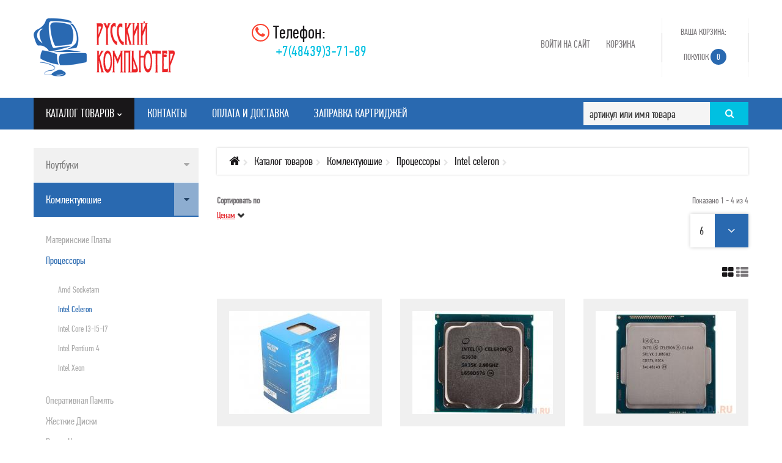

--- FILE ---
content_type: text/html; charset=utf-8
request_url: http://www.ruscomp.ru/index.php?cid=919&sctg=11005670&sort=price&dir=asc
body_size: 68282
content:
<!DOCTYPE html> 
<html xmlns="http://www.w3.org/1999/xhtml" xml:lang="en-gb" lang="en-gb" >
    <head>
        <link href='https://fonts.googleapis.com/css?family=Roboto:400,300,100,500,700,900' rel='stylesheet' type='text/css'>
        <base href="http://www.ruscomp.ru/" />
        <META NAME="Description" CONTENT="Комлектуюшие. Процессоры. Intel celeron"/>
        <META NAME="Keywords" CONTENT="Комлектуюшие,Процессоры,Intel celeron"/>
        <meta http-equiv="Content-Type" content="text/html; charset=utf-8"/>
        <title>Комлектуюшие | 02. процессоры | intel celeron</title>
		<meta name="yandex-verification" content="c2dfd5f80bbbe6a6" />
        <LINK rel="icon" href="/image/skin-2/main/favicon.ico" type="image/x-icon" />
        <LINK rel="shortcut icon" href="/image/skin-2/main/favicon.ico" type="image/x-icon" />
        
        <link rel="stylesheet" href="/templates/theme647/css/jquery.fancybox.css" type="text/css" />
        <link rel="stylesheet" href="/templates/theme647/css/jquery.fancybox-buttons.css" type="text/css" />
        <link rel="stylesheet" href="/templates/theme647/css/jquery.fancybox-thumbs.css" type="text/css" />
        
        <link rel="stylesheet" href="/media/jui/css/chosen.css" type="text/css" />
        <link rel="stylesheet" href="/templates/theme647/css/layout.css" type="text/css" />
        <link rel="stylesheet" href="/templates/theme647/css/material-icons.css" type="text/css" />
        <link rel="stylesheet" href="/templates/theme647/css/fl-sympletts.css" type="text/css" />
        <link rel="stylesheet" href="/templates/theme647/css/template.css" type="text/css" />
        <link rel="stylesheet" href="/templates/theme647/css/color_schemes/color_scheme_2.css" type="text/css" id="color_scheme" />
        <link rel="stylesheet" href="/templates/theme647/html/mod_icemegamenu/css/default_icemegamenu.css" type="text/css" />
        <link rel="stylesheet" href="/templates/theme647/html/mod_icemegamenu/css/default_icemegamenu-reponsive.css" type="text/css" />
        <link rel="stylesheet" href="/templates/theme647/html/mod_icemegamenu/css/navbar.css" type="text/css" />
        
        <link rel="stylesheet" href="/image/skin-2/css/forms.css" type="text/css" />
        <link rel="stylesheet" href="/image/skin-2/css/notice.css" type="text/css" />
        <link rel="stylesheet" href="/image/skin-2/css/tables.css" type="text/css" />
        
        <script src="/media/jui/js/jquery.js" type="text/javascript"></script>
        <script src="/image/js/jquery-migrate-1.4.1.min.js" type="text/javascript"></script>
        <script src="/image/js/jquery.form.js"></script>
        <script src="/image/js/scripts.js"></script>
        <script src="/image/js/jquery.scrollTo-min.js"></script>
        
        <link rel="stylesheet" href="/image/jquery-ui-1.10.4/red-theme/jquery-ui-1.10.4.custom.css" type="text/css" />
        <script src="/image/jquery-ui-1.10.4/jquery-ui-1.10.4.custom.min.js"></script>
        <script src="/image/js/class.DialogsManage.js?j=31"></script>
        <script src="/image/js/shop.js?j=23"></script>
        
        
        
        
        
        
        <script src="/media/jui/js/bootstrap.min.js" type="text/javascript"></script>
        
        <script src="/media/jui/js/chosen.jquery.min.js" type="text/javascript"></script>
        <script src="/templates/theme647/js/jquery.validate.min.js" type="text/javascript"></script>
        <script src="/templates/theme647/js/additional-methods.min.js" type="text/javascript"></script>
        <script src="/templates/theme647/js/cookie.js" type="text/javascript"></script>
        <script src="/templates/theme647/html/mod_icemegamenu/js/menu.js" type="text/javascript"></script>
        <script src="/templates/theme647/html/mod_icemegamenu/js/jquery.rd-navbar.js" type="text/javascript"></script>
        <script>
            $(document).ready(function($){
                 RDMobilemenu_autoinit("#icemegamenu");
            })
        </script>
        
    </head>
    <body class="body__ option-com_virtuemart view-virtuemart task- itemid-919 home" id="body-id">
        <!-- Body -->
        <div id="notification"></div>
        <div id="wrapper">
            <div class="wrapper-inner">
                
                <!-- Top -->
                
                <div id="top">
                
                    <div class="row-container">
                        <div class="container-fluid">
                            <div class="row-fluid">
                                <!-- Logo -->
                                <div id="logo" class="span3">
                                    <a href="http://www.ruscomp.ru/"><img src="/image/skin-2/main/logo.png" alt=""></a>
                                </div>
                                <div class="span4 mobile">
                                
                                    <div class="row-fluid">
                                        <div class="moduletable contacts">
                                            <div class="module_container">
                                                <div class="contact_details" style="margin: 0 auto; width: 20rem;">
                                                    <div class="title" style="width: 270px; margin-left: 2rem; margin-top: 0.5rem; text-align: left;">
                                                        <i class="icons-marker fa fa-phone"></i>
                                                        <h4>Телефон:</h4>                
                                                        <div class="mod-custom mod-custom__contacts">
															<span><div style="text-align: left;margin: 0;padding: 0;position: absolute;padding-left: 40px; line-height: 25px; font-size: 25px;"><a href="callto:+7(48439)3-71-89">+7(48439)3-71-89</a></div></span>
														</div>
                                                    </div>
                                                </div>
                                            </div>
                                        </div>
                                    </div>
                                                                    
                                </div>
                                <div class="span5 mobile">
                                    
<div class="fright">
    <div class="moduletable currency_selector ">
        <div class="module_container">
            <header><div class="moduleTitle">Ваша корзина:</div></header>
        </div>
    </div>                                    
    <div class="moduletable cart ">
        <div class="module_container">
            <div class="vmCartModule_ajax vmCartModule cart vmCartModule_248" id="vmCartModule">
                <div class="total_products">
                    <a href="/shoping_cart/" rel="nofollow">Покупок <span class=total_items>0</span></a>
                </div>
                            </div>
        </div>
    </div>
</div>
<script>

    jQuery(function(){    
        jQuery('.product_row .vm2-remove_from_cart').live('click',function(){
            jQuery(this).parent().parent().find('.spinner').addClass('removing');                          
        });
        if(jQuery('body').hasClass('mobile')){
            jQuery('#vmCartModule .total_products').on('click',function(){
                //alert('');
                jQuery('#vmCartModule').find('#vm_cart_products').stop().toggleClass('shown');
                return false;
            })
        }
        else{
            jQuery('#vmCartModule').hover(function(){
                jQuery('.vmCartModule_248 #vm_cart_products').stop().addClass('shown')
            },function(){
                jQuery('.vmCartModule_248 #vm_cart_products').stop().delay(1000)
                    .queue(function(n){
                        jQuery(this)
                        .removeClass('shown')
                        n();
                    });
            })
        }
        jQuery('.vm-customfield-mod .product-field-type-C span').each(function(){
            jQuery(this).text(jQuery(this).text().split('/')[0]);
        });
        //jQuery('.remove').tooltip()
    });

</script>

                                    <div class="fleft">
                                        <div class="moduletable login ">
                                            <div class="module_container">
                                                
<div class="titlelogin">
    <a class="link" href="#myModals" role="button" data-toggle="modal">Войти на сайт</a>
    <a class="link" href="#cartModals" role="button" data-toggle="modal">Корзина</a>
    
</div> 
<div id="myModals" class="modal fade hide" tabindex="-1" role="dialog" aria-hidden="true">
    <div class="modal-backdrop in" aria-hidden="true" data-dismiss="modal"></div>
    <div class="modal-dialog" role="document">
        <div class="modal-header">
            <button type="button" class="close" data-dismiss="modal" aria-hidden="true">Х</button>
            <h3 id="myModalLabel">Вход на сайт</h3>
        </div>
        <form action="/index.php?cid=781&action=login" method="post" class="login-form" id="login_form-id">
            <div class="mod-login_userdata">
                <div id="form-login-username" class="control-group">
                    <div class="controls">
                        <div class="input-prepend">
                            <span class="add-on">
                                <span class="fa fa-user hasTooltip" title="Username"></span>
                                <label for="modlgn-username" class="element-invisible">Логин</label>
                            </span>
                            <input id="modlgn-username" type="text" name="login" class="input-box" tabindex="0" size="18" placeholder="логин" required onkeypress="if (event.keyCode == 13) checkSmallSubmit()">
                        </div>
                    </div>
                </div>
                <div id="form-login-password" class="control-group">
                    <div class="controls">
                        <div class="input-prepend">
                            <span class="add-on">
                                <span class="fa fa-lock hasTooltip" title="Password"></span>
                                <label for="modlgn-passwd" class="element-invisible">Пароль</label>
                            </span>
                            <input id="modlgn-passwd" type="password" name="password" class="input-box" tabindex="0" size="18" placeholder="пароль" required onkeypress="if (event.keyCode == 13) checkSmallSubmit()">
                        </div>
                        <div class="reset_remind">
                            Забыли <a href="http://www.ruscomp.ru/recovery_password.html" class="hasTooltip">пароль</a>?
                        </div>
                    </div>
                </div>    
                
                <div class="mod-login_submit">
                    <button type="button" tabindex="3" name="Submit" class="btn btn-primary" onclick="checkSmallSubmit()" id="lgn_btn">Войти <img width="24" height="24" src='/image/loader.gif' id='login-spinner' alt='Spinner' style='display:none'></button>
                    <a class="btn btn-primary register" href="http://www.ruscomp.ru/registration.html">Регистрация</a>
                </div>
            </div>
            <input type="hidden" name="back_url" value="http%3A%2F%2Fwww.ruscomp.ru%2Findex.php%3Fcid%3D919%26sctg%3D11005670%26sort%3Dprice%26dir%3Dasc">
        </form>
        <div id="responce_login-id"></div>
        <script>
          jQuery(document).bind('ready', function(){
            /*jQuery( ".titlelogin a" ).on( "click", function() {
                jQuery('.olrk-noquirks').addClass('z-index');
              });*/
            jQuery('#myModals').modal({
              backdrop:false,
              show:false
            });
             /*jQuery( "#myModals .close , #myModals .modal-backdrop" ).on( "click", function() {
                jQuery('.olrk-noquirks').removeClass('z-index');
              });
              validator = jQuery('#login-form').validate({
                wrapper: 'mark'
              })*/
          })
        </script>
        <div class="lr_social_login_basic_150">
            <script src="//ulogin.ru/js/ulogin.js"></script>
            <div style="margin:5px 0"><small>вход через социальные сети</small></div>
            <div id="uLogin" data-ulogin="display=panel;theme=flat;fields=first_name,last_name,email;optional=nickname,bdate,sex,phone,verified_email,photo_big,photo;providers=vkontakte,yandex,facebook,google;hidden=other;redirect_uri=http%3A%2F%2Fwww.ruscomp.ru%2Fsreg.php%3Fback_url%3Dhttp%3A%2F%2Fwww.ruscomp.ru%2Findex.php%3Fcid%3D919%26sctg%3D11005670%26sort%3Dprice%26dir%3Dasc;mobilebuttons=0;"></div>
        </div>
    </div>
</div>
<script>
function checkSmallSubmit() { short_send_form('login_form-id', 'login-spinner', 'responce_login-id', 'lgn_btn'); }
</script>


                                            </div>
                                        </div>
                                    </div>
                                </div>
                            </div>
                        </div>
                    </div>
                </div>
                <!-- navigation -->
                
<div id="navigation">
    <div class="row-container">
        <div class="container-fluid">
            <div class="row-fluid">
                                <div class="moduletable mainmenu  span12">
                    <div class="module_container">
                        <div class="icemegamenu">
                            <div class="ice-megamenu-toggle"><a data-toggle="collapse" data-target=".nav-collapse">Меню</a></div>
                            <div class="nav-collapse icemegamenu collapse left ">
                                <ul id="icemegamenu" class="meganizr mzr-slide mzr-responsive">
                                                                        <li id="iceMenu_919" class="iceMenuLiLevel_1 active mzr-drop parent fullwidth">
                                        <a href="http://ruscomp.ru/shop/" class="icemega_active iceMenuTitle "><span class="icemega_title icemega_nosubtitle">Каталог товаров</span></a>
                                                                                    
    <ul class="icesubMenu icemodules sub_level_1" style="width:350px">
        <li>
            <div style="float:left;width:100%" class="iceCols">
                <ul>
                    <li id="iceMenu_" class="iceMenuLiLevel_1 ">
                        <div class="icemega_cover_module" style="width:100%">
                            <div class="icemega_modulewrap " style="width:auto; ">
                                <span class="iceModuleTile "><a href="http://ruscomp.ru/shop/sgroup1/" >Каталог товаров</a></span>
                                <ul class="menu" >
                                                                        <li><a href="http://ruscomp.ru/shop/sgroup11000053/" >Ноутбуки</a></li>
                                                                        <li><a href="http://ruscomp.ru/shop/sgroup11004479/" >Комлектуюшие</a></li>
                                                                        <li><a href="http://ruscomp.ru/shop/sgroup11002140/" >Мониторы</a></li>
                                                                        <li><a href="http://ruscomp.ru/shop/sgroup11004480/" >Клавиатуры, мыши, коврики</a></li>
                                                                        <li><a href="http://ruscomp.ru/shop/sgroup11004481/" >Принтеры, сканеры, мфу, планшеты</a></li>
                                                                        <li><a href="http://ruscomp.ru/shop/sgroup11003481/" >Блоки бесперебойного питания</a></li>
                                                                        <li><a href="http://ruscomp.ru/shop/sgroup11001616/" >Мультимедиа</a></li>
                                                                        <li><a href="http://ruscomp.ru/shop/sgroup11004482/" >Расходники</a></li>
                                                                        <li><a href="http://ruscomp.ru/shop/sgroup11003915/" >Оргтехника</a></li>
                                                                        <li><a href="http://ruscomp.ru/shop/sgroup11003674/" >Сетевое оборудование</a></li>
                                                                        <li><a href="http://ruscomp.ru/shop/sgroup11003840/" >Сетевые и интерфейсные шнуры</a></li>
                                                                        <li><a href="http://ruscomp.ru/shop/sgroup11003093/" >Картриджи</a></li>
                                                                        <li><a href="http://ruscomp.ru/shop/sgroup11000054/" >Мобильная техника</a></li>
                                                                        <li><a href="http://ruscomp.ru/shop/sgroup11002788/" >Цифровые видео и фотокамеры</a></li>
                                                                        <li><a href="http://ruscomp.ru/shop/sgroup11004535/" >Программные продукты</a></li>
                                                                        <li><a href="http://ruscomp.ru/shop/sgroup20020657/" >Бытовая и климатическая техника</a></li>
                                                                        <li><a href="http://ruscomp.ru/shop/sgroup11000658/" >Tv, плееры, домашние кинотеатры и т.д.</a></li>
                                                                        <li><a href="http://ruscomp.ru/shop/sgroup11037218/" >Внешние накопители</a></li>
                                                                        <li><a href="http://ruscomp.ru/shop/sgroup20073769/" >Продукты apple</a></li>
                                                                    </ul>
                            </div>
                        </div>
                    </li>
                </ul>
            </div>
        </li>
    </ul>

                                                                            </li>
                                                                        <li id="iceMenu_926" class="iceMenuLiLevel_1  ">
                                        <a href="http://ruscomp.ru/contacts.html" class=" iceMenuTitle "><span class="icemega_title icemega_nosubtitle">Контакты</span></a>
                                                                            </li>
                                                                        <li id="iceMenu_927" class="iceMenuLiLevel_1  ">
                                        <a href="http://ruscomp.ru/payment_and_delivery.html" class=" iceMenuTitle "><span class="icemega_title icemega_nosubtitle">Оплата и доставка</span></a>
                                                                            </li>
                                                                        <li id="iceMenu_928" class="iceMenuLiLevel_1  ">
                                        <a href="http://ruscomp.ru/refilling_cartridges.html" class=" iceMenuTitle "><span class="icemega_title icemega_nosubtitle">Заправка картриджей</span></a>
                                                                            </li>
                                                                    </ul>
                            </div>
                        </div>
                    </div>
                </div>
                                <!--BEGIN Search Box -->
                <div class="moduletable virtuemart_search">
                    <div class="module_container">    
                        <form action="/index.php?shop_action=save_search&cid=919" method="post" name="search_form-id" id="search_form-id" class="mod_virtuemart_search">
                            <div class="searchvirtuemart_search">
                                <input  name="search_text" id="search_input-id" value="" placeholder="артикул или имя товара" maxlength="100" class="inputboxvirtuemart_search" type="text" size="100" required><button type="submit" value=" " class="btn buttonvirtuemart_search" onclick="$('#search_form-id').submit()"><i class="fa fa-search"></i></button>
                            </div>
                        </form>
                    </div>
                </div>
                <!-- End Search Box -->
            </div>
        </div>
    </div>
</div>

<script type="text/javascript">
    jQuery(document).ready(function(){
        var browser_width1 = jQuery(window).width();
        jQuery("#icemegamenu").find(".icesubMenu").each(function(index){
            var offset1 = jQuery(this).offset();
            var xwidth1 = offset1.left + jQuery(this).width();
            if(xwidth1 >= browser_width1){
                jQuery(this).addClass("ice_righttoleft");
            }
        });
        
    })
    jQuery(window).resize(function() {
        var browser_width = jQuery(window).width();
        jQuery("#icemegamenu").find(".icesubMenu").removeClass("ice_righttoleft").each(function(index){
            var offset = jQuery(this).offset();
            var xwidth = offset.left + jQuery(this).width();
            if(xwidth >= browser_width){
                jQuery(this).addClass("ice_righttoleft");
            }
        });
    });
</script>
                
                <!-- header -->

                <!-- Main Content row -->
                <div id="content">
                    <div class="row-container">
                        <div class="container-fluid">
                            <div class="content-inner row-fluid">   
                            
                            
                                                            
                                 
                                    
<div id="aside-left" class="span3">
    <aside>
        
        
<div class="moduletable categories">
    <div class="module_container">
                
 
<ul class="VMmenu list list__categories list__accordion" id="accordion919">
        <li id="vm-category-11000053" class="level0 list-tem parent has-children VmClose">
        <a href="/shop/sgroup11000053/">Ноутбуки</a> <span class="VmArrow idCatSubcat close collapsed" onclick="document.location.href='/shop/sgroup11000053/'"><i class="fa fa-caret-down"></i></span>                </li>
        <li id="vm-category-11004479" class="level0 list-tem parent has-children active">
        <a href="/shop/sgroup11004479/">Комлектуюшие</a> <span class="VmArrow idCatSubcat close expanded" onclick="document.location.href='/shop/sgroup11004479/'"><i class="fa fa-caret-down"></i></span>                            

<ul class="menu list-sub level0">
        <li id="vm-category-11000393" class="level1 list-tem parent has-children VmClose">
        <a href="/shop/sgroup11000393/">Материнские платы</a>                 </li>
        <li id="vm-category-11000609" class="level1 list-tem parent has-children active">
        <a href="/shop/sgroup11000609/">Процессоры</a>                             

<ul class="menu list-sub level1">
        <li id="vm-category-11015896" class="level2 category-11015896 VmClose">
        <a href="/shop/sgroup11015896/">Amd socketam</a>                 </li>
        <li id="vm-category-11005670" class="level2 category-11005670 active">
        <a href="/shop/sgroup11005670/">Intel celeron</a>                 </li>
        <li id="vm-category-11033866" class="level2 category-11033866 VmClose">
        <a href="/shop/sgroup11033866/">Intel core i3-i5-i7</a>                 </li>
        <li id="vm-category-11000717" class="level2 category-11000717 VmClose">
        <a href="/shop/sgroup11000717/">Intel pentium 4</a>                 </li>
        <li id="vm-category-11004519" class="level2 category-11004519 VmClose">
        <a href="/shop/sgroup11004519/">Intel xeon</a>                 </li>
    </ul>
                </li>
        <li id="vm-category-11000871" class="level1 list-tem parent has-children VmClose">
        <a href="/shop/sgroup11000871/">Оперативная память</a>                 </li>
        <li id="vm-category-11000997" class="level1 list-tem parent has-children VmClose">
        <a href="/shop/sgroup11000997/">Жесткие диски</a>                 </li>
        <li id="vm-category-11001426" class="level1 list-tem parent has-children VmClose">
        <a href="/shop/sgroup11001426/">Видео карты</a>                 </li>
        <li id="vm-category-11001231" class="level1 list-tem parent has-children VmClose">
        <a href="/shop/sgroup11001231/">Корпуса</a>                 </li>
        <li id="vm-category-11000734" class="level1 list-tem parent has-children VmClose">
        <a href="/shop/sgroup11000734/">Системы охлаждения</a>                 </li>
        <li id="vm-category-11001135" class="level1 list-tem parent has-children VmClose">
        <a href="/shop/sgroup11001135/">Оптические накопители</a>                 </li>
        <li id="vm-category-11001136" class="level1 category-11001136 VmClose">
        <a href="/shop/sgroup11001136/">Флоппи дисководы</a>                 </li>
        <li id="vm-category-11001686" class="level1 list-tem parent has-children VmClose">
        <a href="/shop/sgroup11001686/">Колонки</a>                 </li>
        <li id="vm-category-11001098" class="level1 list-tem parent has-children VmClose">
        <a href="/shop/sgroup11001098/">Контроллеры</a>                 </li>
    </ul>
                </li>
        <li id="vm-category-11002140" class="level0 list-tem parent has-children VmClose">
        <a href="/shop/sgroup11002140/">Мониторы</a> <span class="VmArrow idCatSubcat close collapsed" onclick="document.location.href='/shop/sgroup11002140/'"><i class="fa fa-caret-down"></i></span>                </li>
        <li id="vm-category-11004480" class="level0 list-tem parent has-children VmClose">
        <a href="/shop/sgroup11004480/">Клавиатуры, мыши, коврики</a> <span class="VmArrow idCatSubcat close collapsed" onclick="document.location.href='/shop/sgroup11004480/'"><i class="fa fa-caret-down"></i></span>                </li>
        <li id="vm-category-11004481" class="level0 list-tem parent has-children VmClose">
        <a href="/shop/sgroup11004481/">Принтеры, сканеры, мфу, планшеты</a> <span class="VmArrow idCatSubcat close collapsed" onclick="document.location.href='/shop/sgroup11004481/'"><i class="fa fa-caret-down"></i></span>                </li>
        <li id="vm-category-11003481" class="level0 list-tem parent has-children VmClose">
        <a href="/shop/sgroup11003481/">Блоки бесперебойного питания</a> <span class="VmArrow idCatSubcat close collapsed" onclick="document.location.href='/shop/sgroup11003481/'"><i class="fa fa-caret-down"></i></span>                </li>
        <li id="vm-category-11001616" class="level0 list-tem parent has-children VmClose">
        <a href="/shop/sgroup11001616/">Мультимедиа</a> <span class="VmArrow idCatSubcat close collapsed" onclick="document.location.href='/shop/sgroup11001616/'"><i class="fa fa-caret-down"></i></span>                </li>
        <li id="vm-category-11004482" class="level0 list-tem parent has-children VmClose">
        <a href="/shop/sgroup11004482/">Расходники</a> <span class="VmArrow idCatSubcat close collapsed" onclick="document.location.href='/shop/sgroup11004482/'"><i class="fa fa-caret-down"></i></span>                </li>
        <li id="vm-category-11003915" class="level0 list-tem parent has-children VmClose">
        <a href="/shop/sgroup11003915/">Оргтехника</a> <span class="VmArrow idCatSubcat close collapsed" onclick="document.location.href='/shop/sgroup11003915/'"><i class="fa fa-caret-down"></i></span>                </li>
        <li id="vm-category-11003674" class="level0 list-tem parent has-children VmClose">
        <a href="/shop/sgroup11003674/">Сетевое оборудование</a> <span class="VmArrow idCatSubcat close collapsed" onclick="document.location.href='/shop/sgroup11003674/'"><i class="fa fa-caret-down"></i></span>                </li>
        <li id="vm-category-11003840" class="level0 list-tem parent has-children VmClose">
        <a href="/shop/sgroup11003840/">Сетевые и интерфейсные шнуры</a> <span class="VmArrow idCatSubcat close collapsed" onclick="document.location.href='/shop/sgroup11003840/'"><i class="fa fa-caret-down"></i></span>                </li>
        <li id="vm-category-11003093" class="level0 list-tem parent has-children VmClose">
        <a href="/shop/sgroup11003093/">Картриджи</a> <span class="VmArrow idCatSubcat close collapsed" onclick="document.location.href='/shop/sgroup11003093/'"><i class="fa fa-caret-down"></i></span>                </li>
        <li id="vm-category-11000054" class="level0 category-11000054 VmClose">
        <a href="/shop/sgroup11000054/">Мобильная техника</a>                 </li>
        <li id="vm-category-11002788" class="level0 list-tem parent has-children VmClose">
        <a href="/shop/sgroup11002788/">Цифровые видео и фотокамеры</a> <span class="VmArrow idCatSubcat close collapsed" onclick="document.location.href='/shop/sgroup11002788/'"><i class="fa fa-caret-down"></i></span>                </li>
        <li id="vm-category-11004535" class="level0 category-11004535 VmClose">
        <a href="/shop/sgroup11004535/">Программные продукты</a>                 </li>
        <li id="vm-category-20020657" class="level0 list-tem parent has-children VmClose">
        <a href="/shop/sgroup20020657/">Бытовая и климатическая техника</a> <span class="VmArrow idCatSubcat close collapsed" onclick="document.location.href='/shop/sgroup20020657/'"><i class="fa fa-caret-down"></i></span>                </li>
        <li id="vm-category-11000658" class="level0 list-tem parent has-children VmClose">
        <a href="/shop/sgroup11000658/">Tv, плееры, домашние кинотеатры и т.д.</a> <span class="VmArrow idCatSubcat close collapsed" onclick="document.location.href='/shop/sgroup11000658/'"><i class="fa fa-caret-down"></i></span>                </li>
        <li id="vm-category-11037218" class="level0 list-tem parent has-children VmClose">
        <a href="/shop/sgroup11037218/">Внешние накопители</a> <span class="VmArrow idCatSubcat close collapsed" onclick="document.location.href='/shop/sgroup11037218/'"><i class="fa fa-caret-down"></i></span>                </li>
        <li id="vm-category-20073769" class="level0 list-tem parent has-children VmClose">
        <a href="/shop/sgroup20073769/">Продукты apple</a> <span class="VmArrow idCatSubcat close collapsed" onclick="document.location.href='/shop/sgroup20073769/'"><i class="fa fa-caret-down"></i></span>                </li>
    </ul>
    </div>
</div>

        
    </aside>
</div>        
<div id="component" class="span9">
    
            
<!-- Breadcrumbs -->
<div id="breadcrumbs" class="row-fluid">
    <div class="moduletable breadcrumbs  span12">
        <div class="module_container">
            <ul class="breadcrumbbreadcrumbs">
                <li><a href="/" class="pathway">Главная страница</a><span class="fa fa-chevron-right"></span></li>
                                <li><a href="http://www.ruscomp.ru/shop/" class="pathway">Каталог товаров</a><span class="fa fa-chevron-right"></span></li>
                                <li><a href="http://www.ruscomp.ru/shop/sgroup11004479/" class="pathway">Комлектуюшие</a><span class="fa fa-chevron-right"></span></li>
                                <li><a href="http://www.ruscomp.ru/shop/sgroup11000609/" class="pathway">Процессоры</a><span class="fa fa-chevron-right"></span></li>
                                <li><a href="http://www.ruscomp.ru/shop/sgroup11005670/" class="pathway">Intel celeron</a><span class="fa fa-chevron-right"></span></li>
                            </ul>
        </div>
    </div>
</div>
        <main>
        <div>
<link rel="stylesheet" href="/image/skin-2/virtuemart/jquery.fancybox-1.3.4.css" type="text/css" />
<link rel="stylesheet" href="/templates/theme647/css/jquery.fancybox.css" type="text/css" />
<link rel="stylesheet" href="/templates/theme647/css/jquery.fancybox-buttons.css" type="text/css" />
<link rel="stylesheet" href="/templates/theme647/css/jquery.fancybox-thumbs.css" type="text/css" />
<div id="com_virtuemart">
    <div class="category-view">
        
                <div class="category-view"></div>
        <div class="browse-view comvirtuemartmod">
                        
            <script>var count_in_row = 3;</script>
            <div class="orderby-displaynumber">
                <div class="vm-order-list">
                    <div class="orderlistcontainer sorting">
                                                <div class="title">Сортировать по</div>
                        <div class="sort_list">
                            <div class="activeOrder"><a href="./index.php?cid=919&sctg=11005670&sort=price&dir=desc">Ценам</a> <img src="/image/skin-2/main/sort_desc.png" border="0" width="12"></div>
                            <div class="orderlist">
                                                                <div><a title="Имени" href="./index.php?cid=919&sctg=11005670&sort=name&dir=desc">Имени</a></div>
                                                                <div><a title="Ценам" href="./index.php?cid=919&sctg=11005670&sort=price&dir=desc">Ценам</a></div>
                                                                <div><a title="Распродажам" href="./index.php?cid=919&sctg=11005670&sort=sale&dir=desc">Распродажам</a></div>
                                                            </div>
                        </div>
                                            </div>
                    <div class="orderlistcontainer manufacturer">
                        
                    </div>
                </div>
                <div class="display-number">
                    Показано 1 - 4 из 4<br/>
                    <select id="limit" name="" class="inputbox" size="1" onchange="window.top.location.href='./index.php?conpage='+this.options[this.selectedIndex].value+'&cid=919&sctg=11005670'">
                                                <option value="6" >6</option>
                                                <option value="12" >12</option>
                                                <option value="18" >18</option>
                                                <option value="24" >24</option>
                                                <option value="30" >30</option>
                                                <option value="60" >60</option>
                                                <option value="90" >90</option>
                                            </select>
                </div>
                <div class="clearfix"></div>
            </div>
        
            <div class="grid-list">
                <div data-grid="grid" class="active"><i class="fa fa-th-large"></i></div>
                <div data-grid="list"><i class="fa fa-th-list"></i></div>
            </div>        
            
    <div class="virtuemart-category__container grid">
    <div class="row-fluid">
                <div id="producthorizon20072511" class="product vm-product-horizon vm-col span4 cat-height">
            <div class="prod-box">
                <div class="vm-product-media-rating">
                    <div class="btn-position">
                        <div class="box-optian">
                            <div id="customempty20072511" class="customempty">
                                <div class="variants-area"></div>
                                
                            </div>
                            <a title="Select Option" data-fancybox="fancybox2"  id="fancy1" href="#customempty20072511" class="addtocart-button btn slect-option empty"><i class="fa fa-shopping-cart"></i><span>Select Option</span></a>
                        </div>
                    </div>
                    <div class="vm-product-media-container">
                        
                        <span id="sale_container-id20072511"></span>
                        <div class="new">Новый</div>
                                                <a href="/shop/sgroup11005670/item20072511/">
                            <img id="img_20072511" src="http://www.ruscomp.ru/image/shop/catalog/11005670/20072511/230_71bf789e38.jpg" title="Процессор Intel Celeron G3930 BOX (TPD 51W, 2/2, Kaby Lake, 2.90 GHz, 2Mb, LGA1151)" alt="Процессор Intel Celeron G3930 BOX (TPD 51W, 2/2, Kaby Lake, 2.90 GHz, 2Mb, LGA1151)" width="230" height="169" class="browseProductImage"/>
                        </a>
                                            </div>
                </div>
                <div class="vm-product-details-container">
                    <h5 class="item_name product_title">
                        <a href="/shop/sgroup11005670/item20072511/">Процессор Intel Celeron G3930 BOX (TPD 51W, 2/2, Kaby Lake, 2.90 GHz, 2Mb, LGA1151)</a> 
                    </h5> 
                    <p class="product_s_desc">                                                                                                                                                                                                                                                                            Модель                                                                                                                                                                                                                                    Celeron® G3930                                                                                                                                                                                                                                                                                                                                                                                                                                                                                              Ядро                                                                                                                                                                                                                                    Kaby Lake                                                                                                                                                                                                                                                                                                                                                                                                                                                                                              Тип разъема                                                                                                                                                                                                                                    Socket 1151                                                                                                                                                                                                                                                                                                                                                                                                                                                                                              Тактовая частота                                                                                                                                                                                                                                    2.</p>
                    <div class="clearfix"></div>
                                        <div class="vm3pr">
                        
<div class="product-price " id="productPrice1">
        <div class="PricebasePrice vm-display vm-price-value" style="display:inline">
        <span class="vm-price-desc"></span>
        <span class="PricebasePrice" title="новая цена">5 057 <span>руб</span></span>
    </div>
    </div>
                        
                        
                    </div>
                                        
                </div>
            </div>
        </div>
                <div id="producthorizon20072523" class="product vm-product-horizon vm-col span4 cat-height">
            <div class="prod-box">
                <div class="vm-product-media-rating">
                    <div class="btn-position">
                        <div class="box-optian">
                            <div id="customempty20072523" class="customempty">
                                <div class="variants-area"></div>
                                
                            </div>
                            <a title="Select Option" data-fancybox="fancybox2"  id="fancy1" href="#customempty20072523" class="addtocart-button btn slect-option empty"><i class="fa fa-shopping-cart"></i><span>Select Option</span></a>
                        </div>
                    </div>
                    <div class="vm-product-media-container">
                        
                        <span id="sale_container-id20072523"></span>
                        <div class="new">Новый</div>
                                                <a href="/shop/sgroup11005670/item20072523/">
                            <img id="img_20072523" src="http://www.ruscomp.ru/image/shop/catalog/11005670/20072523/230_2c20fa729d.jpg" title="Процессор Intel Celeron G3930 OEM (TPD 51W, 2/2, Kaby Lake, 2.90 GHz, 2Mb, LGA1151)" alt="Процессор Intel Celeron G3930 OEM (TPD 51W, 2/2, Kaby Lake, 2.90 GHz, 2Mb, LGA1151)" width="230" height="169" class="browseProductImage"/>
                        </a>
                                            </div>
                </div>
                <div class="vm-product-details-container">
                    <h5 class="item_name product_title">
                        <a href="/shop/sgroup11005670/item20072523/">Процессор Intel Celeron G3930 OEM (TPD 51W, 2/2, Kaby Lake, 2.90 GHz, 2Mb, LGA1151)</a> 
                    </h5> 
                    <p class="product_s_desc">                                                                                                                                                                                                                                                                            Модель                                                                                                                                                                                                                                    Celeron® G3930                                                                                                                                                                                                                                                                                                                                                                                                                                                                                              Ядро                                                                                                                                                                                                                                    Kaby Lake                                                                                                                                                                                                                                                                                                                                                                                                                                                                                              Тип разъема                                                                                                                                                                                                                                    Socket 1151                                                                                                                                                                                                                                                                                                                                                                                                                                                                                              Тактовая частота                                                                                                                                                                                                                                    2.</p>
                    <div class="clearfix"></div>
                                        <div class="vm3pr">
                        
<div class="product-price " id="productPrice1">
        <div class="PricebasePrice vm-display vm-price-value" style="display:inline">
        <span class="vm-price-desc"></span>
        <span class="PricebasePrice" title="новая цена">4 748 <span>руб</span></span>
    </div>
    </div>
                        
                        
                    </div>
                                        
                </div>
            </div>
        </div>
                <div id="producthorizon20042586" class="product vm-product-horizon vm-col span4 cat-height">
            <div class="prod-box">
                <div class="vm-product-media-rating">
                    <div class="btn-position">
                        <div class="box-optian">
                            <div id="customempty20042586" class="customempty">
                                <div class="variants-area"></div>
                                
                            </div>
                            <a title="Select Option" data-fancybox="fancybox2"  id="fancy1" href="#customempty20042586" class="addtocart-button btn slect-option empty"><i class="fa fa-shopping-cart"></i><span>Select Option</span></a>
                        </div>
                    </div>
                    <div class="vm-product-media-container">
                        
                        <span id="sale_container-id20042586"></span>
                        <div class="new">Новый</div>
                                                <a href="/shop/sgroup11005670/item20042586/">
                            <img id="img_20042586" src="http://www.ruscomp.ru/image/shop/catalog/11005670/20042586/230_ad4ba30221.jpg" title="Процессор Intel Celeron G1840 OEM 2.80GHz, 2Mb, LGA1150" alt="Процессор Intel Celeron G1840 OEM 2.80GHz, 2Mb, LGA1150" width="230" height="168" class="browseProductImage"/>
                        </a>
                                            </div>
                </div>
                <div class="vm-product-details-container">
                    <h5 class="item_name product_title">
                        <a href="/shop/sgroup11005670/item20042586/">Процессор Intel Celeron G1840 OEM 2.80GHz, 2Mb, LGA1150</a> 
                    </h5> 
                    <p class="product_s_desc"> 																																													 																	Модель 																	Celeron® G1840 																 															 																																														 																	Ядро 																	Haswell 																 															 																																														 																	Тип разъема 																	Socket 1150 																 															 																																														 																	Тактовая частота 																	2.</p>
                    <div class="clearfix"></div>
                                        <div class="vm3pr">
                        
<div class="product-price " id="productPrice1">
        <div class="PricebasePrice vm-display vm-price-value" style="display:inline">
        <span class="vm-price-desc"></span>
        <span class="PricebasePrice" title="новая цена">4 419 <span>руб</span></span>
    </div>
    </div>
                        
                        
                    </div>
                                        
                </div>
            </div>
        </div>
                <div id="producthorizon20035092" class="product vm-product-horizon vm-col span4 cat-height">
            <div class="prod-box">
                <div class="vm-product-media-rating">
                    <div class="btn-position">
                        <div class="box-optian">
                            <div id="customempty20035092" class="customempty">
                                <div class="variants-area"></div>
                                
                            </div>
                            <a title="Select Option" data-fancybox="fancybox2"  id="fancy1" href="#customempty20035092" class="addtocart-button btn slect-option empty"><i class="fa fa-shopping-cart"></i><span>Select Option</span></a>
                        </div>
                    </div>
                    <div class="vm-product-media-container">
                        
                        <span id="sale_container-id20035092"></span>
                        <div class="new">Новый</div>
                                                <a href="/shop/sgroup11005670/item20035092/">
                            <img id="img_20035092" src="http://www.ruscomp.ru/image/shop/catalog/na.gif" title="Процессор Intel Celeron G1820 OEM TPD 53W, 2/2, Base 2.70GHz, 2Mb, LGA1150(Haswell)" alt="Процессор Intel Celeron G1820 OEM TPD 53W, 2/2, Base 2.70GHz, 2Mb, LGA1150(Haswell)" width="140" height="140" class="browseProductImage"/>
                        </a>
                                            </div>
                </div>
                <div class="vm-product-details-container">
                    <h5 class="item_name product_title">
                        <a href="/shop/sgroup11005670/item20035092/">Процессор Intel Celeron G1820 OEM TPD 53W, 2/2, Base 2.70GHz, 2Mb, LGA1150(Haswell)</a> 
                    </h5> 
                    <p class="product_s_desc">12 мес.</p>
                    <div class="clearfix"></div>
                                        <div class="vm3pr">
                        
<div class="product-price " id="productPrice1">
        <div class="PricebasePrice vm-display vm-price-value" style="display:inline">
        <span class="vm-price-desc"></span>
        <span class="PricebasePrice" title="новая цена">3 790 <span>руб</span></span>
    </div>
    </div>
                        
                        
                    </div>
                                        
                </div>
            </div>
        </div>
            </div>
</div>

            
            <script>
                jQuery(document).ready(function() {
                    jQuery(".slect-option").fancybox({
                        maxWidth    : 300,
                        maxHeight    : 400,
                        fitToView    : false,
                        width        : '70%',
                        height        : '70%',
                        autoSize    : false,
                        closeClick    : false,
                        wrapCSS : 'option-class',
                        openEffect    : 'none',
                        closeEffect    : 'none'
                    });
                    jQuery( document ).on( "mousedown", ".option-class.fancybox-opened .addtocart-button.btn", function() {
                         setTimeout(function() { jQuery('.fancybox-close').trigger('click') }, 500);
                    });
                });            
            </script>
                        
        </div>
    </div>
</div>

<script>

function equal_heights(count_in_row)
{
    max_height = 0;
    array_row = new Array();
    //count_in_rows = Math.round($(".product-grid").width() / 225);
    i = 0;
    
    $(".row-fluid div.cat-height").each(function(index, element){
        i ++;
        id = $(element).attr("id");
        if (id) {
            array_row.push(id);
            if ($("#"+id).height() > max_height) max_height = $("#"+id).height();

            //тут надо привести всё к одной высоте, а потом начать строку заново
            if (i == count_in_row){
                while (array_row.length > 0){
                    id = array_row.pop();
                    $("#"+id).css({"height":max_height+"px"});
                }
                i = 0;
                max_height = 0;
            }
        }
    });
    
    //$("div.product-grid li.cat-height div.price").css({"position":"absolute","bottom":"50px"});
}

jQuery(document).ready(function () {
    jQuery('.comvirtuemartmod .prod-box ul.variants a.selected').each(function(){
        input_ids = jQuery(this).parents('ul').attr('data-type');
        data_title = jQuery(this).parents('ul').find('a.selected').data('titleVariants');
        jQuery(this).parents('ul').find('input[id="'+input_ids+'"]').val(data_title);
        //alert(data_title);
    })
    jQuery(document).on('click', '.comvirtuemartmod .prod-box ul.variants a', function(e){
        e.preventDefault();
        var btn = jQuery(this);
        input_id = jQuery(this).parents('ul').attr('data-type');
        jQuery(this).parents('ul').find('a').each(function(){jQuery(this).removeClass('selected')});
        jQuery(this).parents('ul').find('input[id="'+input_id+'"]').val(jQuery(this).attr('data-title-variants'));
        jQuery(this).addClass('selected');
        var data_title_variants = [];
        jQuery(this).parents('.variants-area').find('ul').each(function(){
            input_ids = jQuery(this).attr('data-type');
            data_title_variants.push(jQuery(this).find('input[id="'+input_ids+'"]').val());    
            
        })
        
        var maxH = btn.parents('.prod-box').find('.vm-product-media-container').height();

        //alert (maxH);
        var custom_id = jQuery(this).data('customId');
        var prod_id = jQuery(this).data('id');
        var prodoption = prod_id+','+custom_id+','+data_title_variants;

        jQuery.ajax({
            url: '?option=com_virtuemart&task=ap&view=productdetails&virtuemart_product_id='+prod_id,
            type: 'post',
            data: 'prodoption='+prodoption,
            dataType: 'json',
            beforeSend: function(){
                },
            success: function(json){
                alert(json.prodid);
                if(json.prodid.length !== 0){
                    //alert(json.prodid.length);
                    element = btn.parents('.prod-box').find('.variants-area');
                    var element = btn.parents('.prod-box').find('.addtocart-area input[name="virtuemart_product_id[]"]').val(json.prodid);
                    var imagesHeight = btn.parents('.prod-box').find('.vm-product-media-container').css("height", maxH);
                    var images = btn.parents('.prod-box').find('.vm-product-media-container a').remove();
                    var vmrating = btn.parents('.prod-box').find('.vm-rating').html('');
                    var title = btn.parents('.prod-box').find('h5.product_title a').remove();
                    var product_s_des = btn.parents('.prod-box').find('.product_s_desc').html('');
                    var price = btn.parents('.prod-box').find('.vm3pr > div').remove();

                    btn.parents('.prod-box').find('.vm-product-media-container').html(json.images);
                    btn.parents('.prod-box').find('.vm-rating').html(json.ratings);
                    btn.parents('.prod-box').find('h5.product_title').html(json.title);
                    btn.parents('.prod-box').find('.product_s_desc').html(json.product_s_desc);
                    btn.parents('.prod-box').find('.vm3pr').html(json.price);
                    //btn.parents('.prod-box').find('.addtocart-bar .notify ').addClass('addtocart-button');
                    if(json.addcart == 'notify'){
                        //alert('notify');
                        btn.parents('.prod-box').find('.addtocart-bar .hiddennotify').addClass('displayblock');
                        btn.parents('.prod-box').find('.addtocart-bar .addtocart-button').addClass('displaynone');
                        btn.parents('.prod-box').find('.addtocart-bar .notify.btn').removeClass('displaynone');
                    }else {
                        //alert('cart');
                        btn.parents('.prod-box').find('.addtocart-bar .hiddenaddcart').addClass('displayblock');
                        btn.parents('.prod-box').find('.addtocart-bar .notify.btn').addClass('displaynone');
                        btn.parents('.prod-box').find('.addtocart-bar .addtocart-button').removeClass('displaynone');
                    }
                } else {
                    alert('empty element');
                    btn.parents('.prod-box').find('.addtocart-bar .hiddennotify').addClass('displayblock');
                    btn.parents('.prod-box').find('.addtocart-bar .addtocart-button').addClass('displaynone');
                    btn.parents('.prod-box').find('.addtocart-bar .notify.btn').removeClass('displaynone');
                }

                //alert (price);
            }
        }); 
        
    });
    });

    function createCookie(a,b,c,d){if(c){var e=new Date();e.setTime(e.getTime()+(c*24*60*60*1000));var f="; expires="+e.toGMTString()}else var f="";if(d){var d="; path="+d}else var d="; path=/";document.cookie=a+"="+b+f+d}
    function readCookie(a){var b=a+"=";var d=document.cookie.split(';');for(var i=0;i<d.length;i++){var c=d[i];while(c.charAt(0)==' ')c=c.substring(1,c.length);if(c.indexOf(b)==0)return c.substring(b.length,c.length)}return null}
    
    jQuery(function($){
        if(readCookie('grid-list') == 'list'){
            $('.grid-list div').removeClass('active');
            $('.grid-list div[data-grid=list]').addClass('active');
            $('.virtuemart-category__container').removeClass('grid').addClass('list');
        }
        else equal_heights(count_in_row);
        $('.grid-list div').click(function(){
            if(!$(this).hasClass('active')){
                $('.grid-list div').removeClass('active');
                $(this).addClass('active');
                data_grid = $(this).attr('data-grid');
                createCookie('grid-list',data_grid,365)
                $('.virtuemart-category__container').addClass('interim').delay(500).queue(function (n) {
                    $(this).removeClass('grid').removeClass('list').removeClass('interim').addClass(data_grid);
                    n();
                });
                if (data_grid == "grid") equal_heights(count_in_row);
            }
        })
    })    
    
    jQuery(document).ready(function (){
        jQuery('select').chosen({"disable_search_threshold":10,"search_contains":true,"allow_single_deselect":true,"placeholder_text_multiple":"Type or select some options","placeholder_text_single":"Select an option","no_results_text":"No results match"});
    });    
    
</script></div>
    </main>
</div>
                                                            
                                
                                                            
                                
                                                                                        
                            </div>
                        </div>
                    </div>
                </div>

                <div id="push"></div>
            </div>
            
            <div id="footer-wrapper">
                <div class="footer-wrapper-inner">    
                    <!-- footer -->
                    <div id="footer">
                        
                        <div class="row-container">
                            <div class="container-fluid">
                                <div class="row-fluid">
                                    <div class="moduletable   span3">
                                        <div class="module_container">
                                            <div class="mod-menu">
                                                <ul class="menu ">
                                                    <li class="item-557"><a href="http://www.ruscomp.ru/privacy_policy.html">Политика конфиденциальности</a></li>
                                                    
                                                </ul>
                                            </div>
                                        </div>
                                    </div>
                                
                                    <div class="moduletable sociallist  span3">
                                        <div class="module_container">                                                               
                                            <div class="mod-menu">
                                                <ul class="menu ">
                                                    <li class="item-482"><a href="#" class="fa fa-vk" onclick='javascript: winop("http://vk.com/share.php?url="+document.location.href, 600, 500); return false;' title="Facebook" >поделиться в Вконтакте</a></li>
                                                    
                                                    
                                                    <li class="item-484"><a href="#" class="fa fa-google-plus" onclick='javascript: winop("http://plus.google.com/share?url="+document.location.href, 600, 500); return false' title="G+" >поделиться в G+</a></li>
                                                </ul>
                                            </div>
                                        </div>
                                    </div>
                                
                                    <div class="moduletable contacts  span3">
                                        <div class="module_container">
                                            <div class="contact_details">
                                                <div class="title" style="width:100%">
                                                    <i class="icons-marker fa fa-home"></i>
                                                    <h4>Адрес:</h4>
                                                    <div class="contact_address">249031, Калужская область, г.Обнинск, пр.Маркса, д. 34</div>
                                                </div>
                                                <div class="title" style="width:100%">
                                                    <i class="icons-marker fa fa-phone"></i>
                                                    <h4>Телефон:</h4>                
                                                    <div class="mod-custom mod-custom__contacts"><span><a href="callto:+7(48439)3-71-89">+7(48439)3-71-89</a></span></div>
                                                </div>
                                            </div>
                                        </div>
                                    </div>

                                    <div class="moduletable contacts  span3">
                                        <div class="module_container">
                                            <div class="contact_details">
                                                <div class="title" style="width:100%">
                                                    <i class="icons-marker fa fa-fax"></i>
                                                    <h4>Факс:</h4>
                                                    <div class="contact_details_fax">+7(48439)3-71-89</div>
                                                </div>
                                                <div class="title" style="width:100%">
                                                    <i class="icons-marker fa fa-envelope"></i>
                                                    <h4>E-mail:</h4>                
                                                    <div class="contact_details_emailto"><a href="mailto:info@ruscomp.ru">info@ruscomp.ru</a></div>
                                                </div>
                                            </div>
                                        </div>
                                    </div>
                                    
                                </div>
                            </div>
                        </div>
                    </div>
                </div>
            </div>
    
            <div id="back-top"><a href="#"><span></span> </a></div>
            <script type="text/javascript">
                var path = "http://www.ruscomp.ru/templates/theme647",
                isMobile = "false";

            </script>
            <script src="/templates/theme647/js/scripts.js"></script>
        </div>
        <div class="modalTmbox"> </div>
        


<!-- Yandex.Metrika counter -->
<script type="text/javascript">
    (function (d, w, c) {
        (w[c] = w[c] || []).push(function() {
            try {
                w.yaCounter44495485 = new Ya.Metrika({
                    id:44495485,
                    clickmap:true,
                    trackLinks:true,
                    accurateTrackBounce:true
                });
            } catch(e) { }
        });

        var n = d.getElementsByTagName("script")[0],
            s = d.createElement("script"),
            f = function () { n.parentNode.insertBefore(s, n); };
        s.type = "text/javascript";
        s.async = true;
        s.src = "https://mc.yandex.ru/metrika/watch.js";

        if (w.opera == "[object Opera]") {
            d.addEventListener("DOMContentLoaded", f, false);
        } else { f(); }
    })(document, window, "yandex_metrika_callbacks");
</script>
<noscript><div><img src="https://mc.yandex.ru/watch/44495485" style="position:absolute; left:-9999px;" alt="" /></div></noscript>
<!-- /Yandex.Metrika counter -->

    </body>
</html>

--- FILE ---
content_type: text/css
request_url: http://www.ruscomp.ru/templates/theme647/css/fl-sympletts.css
body_size: 2929
content:
/**
 * Title: Sympletts Flaticon Pack
 * Author: Bogdan Rosu
 * Source: http://www.flaticon.com/packs/sympletts
 * License:  CC BY 3.0 (http://creativecommons.org/licenses/by/3.0/)
 */

@font-face {
	font-family: "fl-sympletts";
	src: url("../fonts/fl-sympletts.eot");
	src: url("../fonts/fl-sympletts.eot#iefix") format("embedded-opentype"),
	url("../fonts/fl-sympletts.woff") format("woff"),
	url("../fonts/fl-sympletts.ttf") format("truetype"),
	url("../fonts/fl-sympletts.svg") format("svg");
	font-weight: normal;
	font-style: normal;
}

.fl-sympletts-ico,
[class^="fl-sympletts-"]:before, [class*=" fl-sympletts-"]:before,
[class^="fl-sympletts-"]:after, [class*=" fl-sympletts-"]:after {   
	font-family: 'fl-sympletts';
    font-size: inherit;
	font-weight: 400;
	font-style: normal;
}

.fl-sympletts-anchor:before {
	content: "\e000";
}
.fl-sympletts-archery4:before {
	content: "\e001";
}
.fl-sympletts-armchair:before {
	content: "\e002";
}
.fl-sympletts-attach:before {
	content: "\e003";
}
.fl-sympletts-bell69:before {
	content: "\e004";
}
.fl-sympletts-brightness14:before {
	content: "\e005";
}
.fl-sympletts-button18:before {
	content: "\e006";
}
.fl-sympletts-camera122:before {
	content: "\e007";
}
.fl-sympletts-check-mark4:before {
	content: "\e008";
}
.fl-sympletts-clock162:before {
	content: "\e009";
}
.fl-sympletts-coffee2:before {
	content: "\e00a";
}
.fl-sympletts-coin18:before {
	content: "\e00b";
}
.fl-sympletts-diamond44:before {
	content: "\e00c";
}
.fl-sympletts-down-arrow19:before {
	content: "\e00d";
}
.fl-sympletts-equalizer43:before {
	content: "\e00e";
}
.fl-sympletts-euro:before {
	content: "\e00f";
}
.fl-sympletts-float2:before {
	content: "\e010";
}
.fl-sympletts-folder261:before {
	content: "\e011";
}
.fl-sympletts-glasses:before {
	content: "\e012";
}
.fl-sympletts-heart365:before {
	content: "\e013";
}
.fl-sympletts-house181:before {
	content: "\e014";
}
.fl-sympletts-key191:before {
	content: "\e015";
}
.fl-sympletts-link73:before {
	content: "\e016";
}
.fl-sympletts-magnet1:before {
	content: "\e017";
}
.fl-sympletts-magnifying-glass17:before {
	content: "\e018";
}
.fl-sympletts-paper-plane1:before {
	content: "\e019";
}
.fl-sympletts-pen82:before {
	content: "\e01a";
}
.fl-sympletts-present34:before {
	content: "\e01b";
}
.fl-sympletts-question-mark2:before {
	content: "\e01c";
}
.fl-sympletts-refresh4:before {
	content: "\e01d";
}
.fl-sympletts-screen85:before {
	content: "\e01e";
}
.fl-sympletts-share16:before {
	content: "\e01f";
}
.fl-sympletts-speech-bubble21:before {
	content: "\e020";
}
.fl-sympletts-star206:before {
	content: "\e021";
}
.fl-sympletts-tag4:before {
	content: "\e022";
}
.fl-sympletts-target58:before {
	content: "\e023";
}
.fl-sympletts-umbrella:before {
	content: "\e024";
}
.fl-sympletts-user8:before {
	content: "\e025";
}
.fl-sympletts-video-game8:before {
	content: "\e026";
}
.fl-sympletts-wifi103:before {
	content: "\e027";
}


--- FILE ---
content_type: text/css
request_url: http://www.ruscomp.ru/templates/theme647/css/color_schemes/color_scheme_2.css
body_size: 15791
content:
/* camera.less
=========================================================*/
.clearfix:before,
.clearfix:after {
  display: table;
  content: "";
  line-height: 0;
}
.clearfix:after {
  clear: both;
}
.hide-text {
  font-size: 0;
  line-height: 0;
  color: transparent;
  text-shadow: none;
  background-color: transparent;
  border: 0;
}
.input-block-level {
  display: block;
  width: 100%;
  min-height: 1px;
  -webkit-box-sizing: border-box;
  -moz-box-sizing: border-box;
  box-sizing: border-box;
}
@-webkit-keyframes h-progress {
  0% {
    width: 0;
  }
}
@-moz-keyframes h-progress {
  0% {
    width: 0;
  }
}
@-ms-keyframes h-progress {
  0% {
    width: 0;
  }
}
@-o-keyframes h-progress {
  0% {
    width: 0;
  }
}
@keyframes h-progress {
  0% {
    width: 0;
  }
}
@-webkit-keyframes v-progress {
  0% {
    height: 0;
  }
}
@-moz-keyframes v-progress {
  0% {
    height: 0;
  }
}
@-ms-keyframes v-progress {
  0% {
    height: 0;
  }
}
@-o-keyframes v-progress {
  0% {
    height: 0;
  }
}
@keyframes v-progress {
  0% {
    height: 0;
  }
}
.camera_prev:hover:before,
.camera_next:hover:before,
.camera_prev:focus:before,
.camera_next:focus:before {
  background: #2969b0;
}
.camera_caption > div {
  color: #00c0e1;
}
.camera_caption > div .text1 span {
  color: #2969b0;
}
.camera_caption > div .btn a {
  background: #2969b0;
}
.camera_pag .camera_pag_ul li.cameracurrent,
.camera_pag .camera_pag_ul li:hover {
  background: #2969b0;
}
/* caroufredsel.less
=========================================================*/
.caroufredsel_prev,
.caroufredsel_next {
  background: #2969b0;
}
/* layout.less
=========================================================*/
/* template.less
=========================================================*/
a.selected {
  color: #2969b0;
}
.moduletable.counters .item_title {
  color: #2969b0;
}
.moduletable.counters .item_introtext {
  color: #2969b0;
}
.moduletable.store-events .item_content i {
  border: 2px solid #2969b0;
  color: #2969b0;
}
.moduletable.social-list .social a:before {
  background: #2969b0;
}
.moduletable.social-list .social a:hover:before {
  background: #2969b0;
}
.moduletable.testimonials .item_content:before {
  color: #2969b0;
}
.moduletable.testimonials .item_title {
  color: #2969b0;
}
.item_info_dl dd a:hover {
  color: #2969b0;
}
.item_info_dl dd i {
  color: #2969b0;
}
#navigation {
  background: #2969b0;
}
@media (min-width: 768px) {
  .stickUpTop.isStuck {
    background: #2969b0;
  }
}
#mainbottom .moduletable.customhtml .module_container .box-text span,
#mainbottom-4 .moduletable.customhtml .module_container .box-text span {
  color: #2969b0;
}
#mainbottom-5 {
  background: #2969b0;
}
#mainbottom-5 .moduletable.newsletter .module_container {
  background: #2969b0;
}
#mainbottom-5 .moduletable.newsletter .module_container .acymailing_modulenewsletter .acymailing_form .fieldacyemail input {
  background: #337dd0;
}
#mainbottom-5 .moduletable.newsletter .module_container .acysubbuttons .btn:hover,
#mainbottom-5 .moduletable.newsletter .module_container .acysubbuttons .btn:focus {
  background: #00c0e1;
}
#footer {
  border-top: 4px solid #2969b0;
}
#footer .mod-menu a:hover {
  color: #2969b0;
}
#footer .mod-menu .active a {
  color: #2969b0;
}
#footer .sociallist li a.fa:before {
  background: #00c0e1;
}
#footer .sociallist li a:hover.fa:before {
  background: #2969b0;
}
#footer .contacts span a {
  color: #00c0e1;
}
#footer .contacts span a:hover {
  color: #2969b0;
}
#copyright a:hover {
  color: #2969b0;
}
#login-form .control-group.login .controls .btn {
  margin-left: 3px;
}
#myModal .modal-dialog .btndontshow:hover {
  color: #2969b0;
}
div.moduletable.bannertop .bannergroup.bannertop .banneritem .banner_text {
  border-top: 1px solid #2969b0;
  background: rgba(41, 105, 176, 0.9);
}
@-webkit-keyframes fadeInDown {
}
@keyframes fadeInDown {
}
a:hover,
a:focus {
  color: #2969b0;
}
b {
  color: #2969b0;
}
h1 a:hover,
h2 a:hover,
h3 a:hover,
h4 a:hover,
h5 a:hover,
h6 a:hover,
.nav-tab li a:hover {
  color: #2969b0;
}
blockquote {
  color: #2969b0;
}
blockquote:before {
  color: #2969b0;
}
.item_introtext mark,
.item_fulltext mark,
.category_desc mark {
  background: #2969b0;
}
ol li a {
  color: #2969b0;
}
ol li a:hover {
  color: #2969b0;
}
.item_introtext ul li:before,
.item_fulltext ul li:before,
.category_desc ul li:before,
.site_map ul li:before {
  color: #2969b0;
}
.item_introtext ul a,
.item_fulltext ul a,
.category_desc ul a,
.site_map ul a,
.item_introtext ul span,
.item_fulltext ul span,
.category_desc ul span,
.site_map ul span {
  color: #2969b0;
}
.item_introtext ul a:hover,
.item_fulltext ul a:hover,
.category_desc ul a:hover,
.site_map ul a:hover,
.item_introtext ul span:hover,
.item_fulltext ul span:hover,
.category_desc ul span:hover,
.site_map ul span:hover {
  color: #2969b0;
}
.portfolio-meta-list li {
  color: #2969b0;
}
.portfolio-meta-list li strong {
  color: #2969b0;
}
.chzn-container .chzn-results li.highlighted {
  background: #2969b0;
}
.chzn-container-single .chzn-single div {
  background: #2969b0;
}
.chzn-container-single.chzn-container-active.chzn-with-drop .chzn-single div {
  background: #2969b0;
}
span.checkbox label.checkbox_inner:before {
  color: #2969b0;
}
span.radio input[type="radio"]:checked + label.radio_inner:before {
  background: #2969b0;
}
.input-prepend .add-on i,
.input-prepend .add-on > span {
  color: #2969b0;
}
.input-prepend .add-on:hover i {
  background: #2969b0;
}
/* Allow for input prepend/append in search forms */
table th {
  background: #2969b0;
}
table a {
  color: #2969b0;
}
dl.table dt {
  background: #2969b0;
}
.dropdown-menu > li > a:hover,
.dropdown-menu > li > a:focus,
.dropdown-submenu:hover > a,
.dropdown-submenu:focus > a {
  background: #2969b0;
}
button.btn,
input.btn,
a.btn {
  background: #00c0e1;
}
button.btn:hover,
input.btn:hover,
a.btn:hover,
button.btn.active,
input.btn.active,
a.btn.active,
button.btn.selected,
input.btn.selected,
a.btn.selected {
  background: #2969b0;
}
.btn-info,
.cancel,
.cance-shop .btn {
  background: #2969b0 !important;
}
.btn-info:hover,
.cancel:hover,
.cance-shop .btn:hover {
  background: #00c0e1 !important;
}
.btn-link:hover,
.btn-link:focus {
  color: #2969b0;
}
.btn-group.open .btn.dropdown-toggle {
  background-color: #2969b0;
}
.btn-group.open .btn-info.dropdown-toggle {
  background-color: #2969b0;
}
.nav-tabs > li > a:after,
.nav-tabs > li > span:after {
  background: #2969b0;
}
.nav .dropdown-toggle:hover .caret,
.nav .dropdown-toggle:focus .caret {
  border-top-color: #2969b0;
  border-bottom-color: #2969b0;
}
.breadcrumb a {
  color: #2969b0;
}
.pagination ul li > a:focus,
.pagination ul li > span:focus {
  background: #2969b0;
}
.pagination ul li > .pagenav,
.pagination ul li > .hasTooltip {
  background: #2969b0;
}
.label,
.badge {
  background: #2969b0;
}
@-webkit-keyframes progress-bar-stripes {
}
@-moz-keyframes progress-bar-stripes {
}
@-ms-keyframes progress-bar-stripes {
}
@-o-keyframes progress-bar-stripes {
}
@keyframes progress-bar-stripes {
}
.progress-horizontal .bar {
  background: #2969b0;
}
.progress-vertical .bar {
  background: #2969b0;
}
.radial-progress svg path:last-child {
  stroke: #2969b0 !important;
}
.radial-progress .progressbar-text {
  color: #2969b0 !important;
}
.accordion-toggle:before {
  background: #2969b0;
}
@-ms-viewport {
}
/* Joomla => Bootstrap Tooltip */
/* Common styling for Chosen Select Boxes with Input Prepend/Append */
/* Accessible Hidden Elements (good for hidden labels and such) */
/* Chosen proper wrapping in Bootstrap btn-group */
/* Align tip text to left (old mootools tip) */
.mod-menu .nav.menu.nav-pills > li.active > a {
  background: #2969b0;
}
.icons .btn-group.pull-right ul.dropdown-menu > li > a:hover {
  background: #2969b0;
}
#back-top a {
  background: #00c0e1;
  border: 2px solid #00c0e1;
}
#back-top a:hover {
  background: #2969b0;
  border: 2px solid #2969b0;
}
#habla_window_div .habla_offline_submit_input {
  background: #00c0e1 !important;
}
#habla_window_div .habla_offline_submit_input:hover,
#habla_window_div .habla_offline_submit_input:active,
#habla_window_div .habla_offline_submit_input:focus,
#habla_window_div .habla_offline_submit_input.active,
#habla_window_div .habla_offline_submit_input.selected {
  background: #2969b0 !important;
}
#habla_window_div #habla_topbar_div {
  background: #2969b0 !important;
}
*::selection {
  background: #2969b0;
}
*::-moz-selection {
  background: #2969b0;
}
#section-kmt .kmt-head {
  color: #2969b0;
}
#section-kmt .kmt-head .author-kmt a:hover {
  color: #2969b0;
}
#section-kmt .kmt-inreplyto a:hover {
  color: #2969b0;
}
#section-kmt .kmt-time:before {
  color: #2969b0;
}
#section-kmt .kmt-time a:hover {
  color: #2969b0;
}
#section-kmt .kmt-control-user .kmt-btn {
  background: #2969b0;
}
#section-kmt .kmt-like-counter {
  background: #2969b0;
}
#section-kmt .kmt-like-counter:after {
  border-left: 5px solid #2969b0;
}
#section-kmt .kmt-control-user .kmt-like.cancel,
#section-kmt .kmt-control-user .kmt-reply.cancel {
  color: #2969b0;
}
#section-kmt .kmt-admin-wrap:hover a.kmt-admin-link {
  color: #2969b0;
}
#section-kmt .kmt-item .kmt-form-submit a.replyButton {
  background: #2969b0;
}
#section-kmt .kmt-item .kmt-form-submit a.replyButton:hover {
  background: #00c0e1;
  border-color: #00c0e1;
}
#section-kmt .cancelEditButton {
  background: #2969b0;
}
#section-kmt .cancelEditButton:hover {
  background: #00c0e1;
  border-color: #00c0e1;
}
.icemegamenu > ul > li > a.iceMenuTitle {
  background: #2969b0;
}
.icemegamenu > ul > li.menu-login-form > a.iceMenuTitle {
  color: #2969b0;
}
ul.icesubMenu li.active > a.iceMenuTitle,
ul.icesubMenu li:hover > a.iceMenuTitle,
ul.icesubMenu li.hover > a.iceMenuTitle {
  background: #2969b0;
}
.icesubMenu .icemega_cover_module span.iceModuleTile.active a,
.icesubMenu .icemega_cover_module span.iceModuleTile:hover a {
  color: #2969b0;
}
.icesubMenu .icemega_cover_module .menu li a:hover {
  color: #2969b0;
}
.icesubMenu .icemega_cover_module .menu li.active a {
  color: #2969b0;
}
.fullwidth ul.icesubMenu.sub_level_1 {
  color: #2969b0;
}
.fullwidth ul.icesubMenu.sub_level_1 .icemega_cover_module {
  color: #2969b0;
}
.fullwidth .bannergroup.bannertop .banneritem .banner_text {
  border-top: 1px solid #2969b0;
  background: rgba(41, 105, 176, 0.9);
}
.contact_details .icons-marker {
  border: 2px solid #2969b0;
  color: #2969b0;
}
.login_shell {
  background: #2969b0;
}
div#fixed-sidebar-right .moduletable.login > i.fa-user {
  background: #2969b0;
}
div#fixed-sidebar-right .moduletable.login .mod_login_wrapper {
  background: #2969b0;
}
div#fixed-sidebar-right .moduletable.login .mod_login_wrapper .input-prepend .add-on:hover i {
  color: #2969b0;
}
.moduletable.login .titlelogin .link:hover,
.moduletable.login .titlelogin .link.active {
  color: #2969b0;
}
.module-currencies .heading:hover {
  color: #00c0e1;
}
.module-currencies .heading:hover:after {
  color: #00c0e1;
}
.module-currencies .box-currencies.open .heading {
  color: #00c0e1;
}
.module-currencies .box-currencies.open .heading:after {
  color: #00c0e1;
}
.module-currencies .dropdown-menu ul li a:hover,
.module-currencies .dropdown-menu ul li a.active {
  color: #2969b0;
}
.vmCartModule .total_products .total_items {
  background: #2969b0;
}
.moduletable .compare_box .vmproduct ul.variants.variants_color li a:hover:after,
.moduletable .compare_box .variants-area ul.variants.variants_color li a:hover:after,
.moduletable .compare_box .vmproduct ul.variants.variants_color li a.selected:after,
.moduletable .compare_box .variants-area ul.variants.variants_color li a.selected:after {
  border: 2px solid #2969b0;
}
#aside-left .vmmanufacturerbrand li a:hover {
  background: #2969b0 !important;
}
.VMmenu > li:hover a,
.VMmenu > li.bgact a,
.VMmenu > li.active a {
  background: #2969b0;
}
.VMmenu > li .menu li a:hover {
  color: #2969b0;
}
.VMmenu > li .menu li.bgact a,
.VMmenu > li .menu li.active a {
  color: #2969b0;
}
.VMmenu > li .menu li .menu li a:hover {
  color: #2969b0;
}
.VMmenu > li .menu li .menu li.bgact a,
.VMmenu > li .menu li .menu li.active a {
  color: #2969b0;
}
#com_virtuemart div.product .prod-box .wishlist a:hover,
.comvirtuemartmod div.product .prod-box .wishlist a:hover,
#com_virtuemart div.product .prod-box .compare a:hover,
.comvirtuemartmod div.product .prod-box .compare a:hover,
#com_virtuemart div.product .prod-box .wishlist a.active,
.comvirtuemartmod div.product .prod-box .wishlist a.active,
#com_virtuemart div.product .prod-box .compare a.active,
.comvirtuemartmod div.product .prod-box .compare a.active {
  color: #2969b0;
}
#com_virtuemart div.product .prod-box h5 a:hover,
.comvirtuemartmod div.product .prod-box h5 a:hover {
  color: #2969b0;
}
#com_virtuemart div.product .prod-box .sale,
.comvirtuemartmod div.product .prod-box .sale {
  background: #2969b0;
}
#com_virtuemart ul.variants.variants_color li a:hover:after,
.comvirtuemartmod ul.variants.variants_color li a:hover:after,
#com_virtuemart ul.variants.variants_color li a.selected:after,
.comvirtuemartmod ul.variants.variants_color li a.selected:after {
  border: 2px solid #2969b0;
}
#com_virtuemart ul.steps li.current span,
.comvirtuemartmod ul.steps li.current span,
#com_virtuemart ul.steps li.current:before,
.comvirtuemartmod ul.steps li.current:before {
  color: #2969b0;
}
body.option-com_virtuemart #facebox .popup .content h6,
body.option-com_tmbox #facebox .popup .content h6 {
  margin-bottom: 10px;
}
body.option-com_virtuemart #facebox .content.my-groovy-style .title-out,
body.option-com_tmbox .content.my-groovy-style .title-out {
  color: #2969b0;
}
body.option-com_virtuemart #facebox .content.my-groovy-style .row-box-cart .row-box-width50 .title-left,
body.option-com_tmbox .content.my-groovy-style .row-box-cart .row-box-width50 .title-left {
  color: #2969b0;
}
.jssora11l:hover {
  background-color: rgba(41, 105, 176, 0.8);
  background-image: -webkit-gradient(linear, 0 0, 0 100%, from(#2969b0), color-stop(50%, #2969b0), to(transparent));
  background-image: -webkit-linear-gradient(#2969b0, #2969b0 50%, transparent);
  background-image: -moz-linear-gradient(top, #2969b0, #2969b0 50%, transparent);
  background-image: -o-linear-gradient(#2969b0, #2969b0 50%, transparent);
  background-image: linear-gradient(#2969b0, #2969b0 50%, transparent);
  background-repeat: no-repeat;
}
.jssora11r:hover {
  background-color: #2969b0;
  background-image: -webkit-gradient(linear, 0 0, 0 100%, from(transparent), color-stop(50%, #2969b0), to(#2969b0));
  background-image: -webkit-linear-gradient(transparent, #2969b0 50%, #2969b0);
  background-image: -moz-linear-gradient(top, transparent, #2969b0 50%, #2969b0);
  background-image: -o-linear-gradient(transparent, #2969b0 50%, #2969b0);
  background-image: linear-gradient(transparent, #2969b0 50%, #2969b0);
  background-repeat: no-repeat;
}
.wrapper-inner .ratingbox,
.wrapper-inner .vote {
  color: #2969b0;
}
.product-neighbours .previous-page:hover {
  color: #2969b0;
}
.product-neighbours .next-page:hover {
  color: #2969b0;
}
.modalTmbox .success a:hover {
  color: #2969b0;
}
.table-responsive .product-thumb .product_title a {
  color: #2969b0;
}
.option-class .fancybox-skin ul.variants.variants_color li a:hover:after,
.option-class .fancybox-skin ul.variants.variants_color li a.selected:after {
  border: 2px solid #2969b0;
}
div.moduletable.new .comvirtuemartmod #producthorizon .new {
  background: #00c0e1;
}
@media (max-width: 767px) {
  .rd-mobilemenu_ul a.iceMenuTitle:hover {
    background: #2969b0;
  }
  .rd-mobilemenu_ul a.active,
  .rd-mobilemenu_ul li.level_1.active > a {
    background: #2969b0;
  }
  .rd-mobilemenu_submenu li.active > a {
    background: #2969b0;
  }
}


--- FILE ---
content_type: text/css
request_url: http://www.ruscomp.ru/image/skin-2/css/forms.css
body_size: 94
content:
.red_star {
	color: #ff0000;
	font: 17px Verdana;
	font-weight: bolder;
	margin-right: 3px;
}


--- FILE ---
content_type: application/javascript
request_url: http://www.ruscomp.ru/image/js/shop.js?j=23
body_size: 7296
content:
function fast_order(product_id, cid, btnObj, fio, phone, email)
{
    data = '<div id="orderresponceplace-id" class="col-md-12"></div><form id="fastorderform-id" class="form-horizontal" method="post" action="/index.php?cid='+cid+'&shop_action=fast_order&good_id='+product_id+'"><div class="col-md-12">Поля отмеченные, *, обязательны для заполнения.</div><fieldset><div class="form-group"><label class="col-md-4 control-label" for="fio"></label>  <div class="col-md-4"><input id="fio" value="'+fio+'" name="fio" placeholder="*Ф.И.О" class="form-control input-md" required="" type="text">    </div></div><div class="form-group"><label class="col-md-4 control-label" for="phone"></label>  <div class="col-md-4"><input value="'+phone+'" id="phone" name="phone" placeholder="*Телефон" class="form-control input-md" required="" type="text">    </div></div><div class="form-group"><label class="col-md-4 control-label" for="phone"></label>  <div class="col-md-4"><input value="'+email+'" id="email" name="email" placeholder="e-mail" class="form-control input-md" type="text"><span class="help-block">на этот адрес будут отправляться уведомления о заказе</span>  </div></div><div class="form-group"><label class="col-md-4 control-label" for="description"></label><div class="col-md-4"> <textarea class="form-control" id="description" name="description" placeholder="Комментарий к заказу"></textarea></div></div><div class="form-group"><div class="col-md-12" align="center"><br><button type="button" name="orderbtn" class="btn btn-success" onclick="short_send_form(\'fastorderform-id\', \'fstordspnr-id\', \'orderresponceplace-id\', \'orderbtn\')"><span id="orderbtn">Заказать</span></button>&nbsp;&nbsp;<button id="cancelbtn" name="cancelbtn" class="btn btn-danger" type="button" onclick="$(\'#cartModals\').modal(\'hide\');">Отмена</button></div></div></fieldset>   <p><div class="clearfix">«Нажимая на кнопку "Заказать", вы даете согласие на обработку своих персональных данных и соглашаетесь с <a href="/privacy_policy.html">политикой конфиденциальности</a>».</div></p>     </form><div class="col-md-12" style="display:none; text-align:center" id="closebtnplace-id"><button name="cancelbtn" class="btn btn-danger" type="button" onclick="$(\'#cartModals\').modal(\'hide\');">Закрыть</button></div>';
    modal_data = '<div id="cartModals" class="modal fade hide" tabindex="-1" role="dialog" aria-labelledby="cartModalsLabel" aria-hidden="true"><div class="modal-backdrop in" aria-hidden="true" data-dismiss="modal"></div><div class="modal-dialog" role="document"><div class="modal-header"><button type="button" class="close" data-dismiss="modal" aria-hidden="true">Х</button><h3 id="cartModalLabel">Быстрый заказ</h3></div><div id="modal_cart_place-id">'+data+'</div></div></div>';
    $('body').append(modal_data);
    
    jQuery('#cartModals').modal({
        backdrop:false,
        show:true
    });
}

function addToCart(product_id, cid, btnObj)
{
    $.ajax({
        url: '/index.php?cid='+cid+'&shop_action=add_to_basket',
        type: 'post',
        data: 'goods_id=' + product_id,
        beforeSend: function() { //показать спинер
            //если есть спиннер, то показать его
            try {
                show_spinner(btnObj, "spn"+btnObj);
            } catch(err) {}
        },
        error: function (xhr, textStatus, errorThrown) {
            alert("Во время отправки запроса произошла ошибка.\r\nСтатус ответа: "+textStatus+"\r\nТекст ошибки: "+errorThrown);
        },
        complete: function() {
            try {
                $("#spn"+btnObj).hide();
            } catch(err) { }
        },
        success: function(data) {
            $("#cartModals").remove(); //на всякий случай удалим предыдущее содержимое
            
            try {
                jsn = JSON.stringify(data);
                var objJson = $.parseJSON(jsn);
                width = $(window).width()/1.5;
                height = $(window).height()/1.5;
                
                if (objJson.text != undefined) //json
                {
                    if (objJson.params['location']) location = objJson.params['location'];
                    if (objJson.error == 1) {
                        if (objJson.text) {
                            //objDialog = new DialogsManage(width, height, {resizable:false});
                            //objDialog.getLocalDialog('note', 'Ошибка', objJson.text);
                            
                            modal_data = '<div id="cartModals" class="modal fade hide" tabindex="-1" role="dialog" aria-labelledby="cartModalsLabel" aria-hidden="true"><div class="modal-backdrop in" aria-hidden="true" data-dismiss="modal"></div><div class="modal-dialog" role="document"><div class="modal-header"><button type="button" class="close" data-dismiss="modal" aria-hidden="true">Х</button><h3 id="cartModalLabel">Содержимое корзины</h3></div><div id="modal_cart_place-id">'+objJson.text+'</div></div></div>';
                            $('body').append(modal_data);
                            
                            jQuery('#cartModals').modal({
                                backdrop:false,
                                show:true
                            });
                        }
                    } else alert(objJson.text);
                }
                else { //html
                    //objDialog = new DialogsManage(width, height, {buttons:false,resizable:false,title:null});
                    //objDialog.getLocalDialog('note', 'Содержимое корзины', data);
                    
                    modal_data = '<div id="cartModals" class="modal fade hide" tabindex="-1" role="dialog" aria-labelledby="cartModalsLabel" aria-hidden="true"><div class="modal-backdrop in" aria-hidden="true" data-dismiss="modal"></div><div class="modal-dialog" role="document"><div class="modal-header"><button type="button" class="close" data-dismiss="modal" aria-hidden="true">Х</button><h3 id="cartModalLabel">Содержимое корзины</h3></div><div id="modal_cart_place-id">'+data+'</div></div></div>';
                    $('body').append(modal_data);
                    
                    jQuery('#cartModals').modal({
                        backdrop:false,
                        show:true
                    });
                }                
            } catch(err) {
                alert("Error:" + err.message);
            }
        }
    });
}


function recount_basket()
{
    var goods_counts = new Array();
    $('input[name="list_count_goods[]"]').each(function(index, element) {
        goods_counts.push($(element).val()+":"+$(element).data("goodsid"));
    });
    $("#goods_counts-id").val(goods_counts);
    $('#list_basket_form-id').submit();
}


--- FILE ---
content_type: application/javascript
request_url: http://www.ruscomp.ru/image/js/class.DialogsManage.js?j=31
body_size: 3236
content:
function DialogsManage(width, height, global_options)
{
    options = global_options;
    if (width == undefined) width = $(window).width() - 50;
    if (height == undefined) height = $(window).height() - 100;
    this.width = width;
    this.height = height;
    
    /*
    * Возвернуть диалог для работы с профайлом
    * @param string dialog_id - идентификатор диалога
    * @param string dialog_title - название диалога
    * @param string dialog_action - URL по, которому возвращается содержимое
    * @param string parent_btn_id - id кнопки, которая вызвала диалог
    */
    this.getDialog = function (dialog_id, dialog_title, dialog_action, parent_btn_id) {

        //разместить на странице код с диалогом
        $('body').append('<div id="'+dialog_id+'"><span id="dlg_spnr-id" style="display:none">Загружаю <img src="/image/loader.gif"></span></div>');
        
        //стандартные настройки
        local_options = {
            height: this.height,
            width: this.width,
            title: dialog_title,
            modal: true,
            open: function(event, ui) {
                short_send(dialog_action, 'dlg_spnr-id', dialog_id, parent_btn_id);
            },
            close: function(event, ui) {
                $("#"+dialog_id).remove();
            },
            buttons: [
                {
                    text: "Закрыть",
                    click: function() {
                        $(this).dialog("close");
                    }
                }
            ]
        };
        
        if (options != undefined) $.extend(local_options, options); 
        $("#"+dialog_id).dialog(local_options);        
    };
    
    this.getLocalDialog = function (dialog_id, dialog_title, html_content) {
        
        //разместить на странице код с диалогом
        $('body').append('<div id="'+dialog_id+'"><span id="dlg_spnr-id" style="display:none">Загружаю <img src="/image/loader.gif"></span></div>');
        
        //стандартные настройки
        local_options = {
            height: this.height,
            width: this.width,
            title: dialog_title,
            modal: true,
            open: function(event, ui) {
                $("#"+dialog_id).html(html_content);
            },
            close: function(event, ui) {
                $("#"+dialog_id).remove();
            },
            buttons: [
                {
                    text: "Закрыть",
                    click: function() {
                        $(this).dialog("close");
                    }
                }
            ]
        };

        if (options != undefined) $.extend(local_options, options); 
        //если надо выключить заголовок
        if (options.title == null) $("#"+dialog_id).dialog(local_options).siblings('.ui-dialog-titlebar').remove();
          else $("#"+dialog_id).dialog(local_options);
    };
}